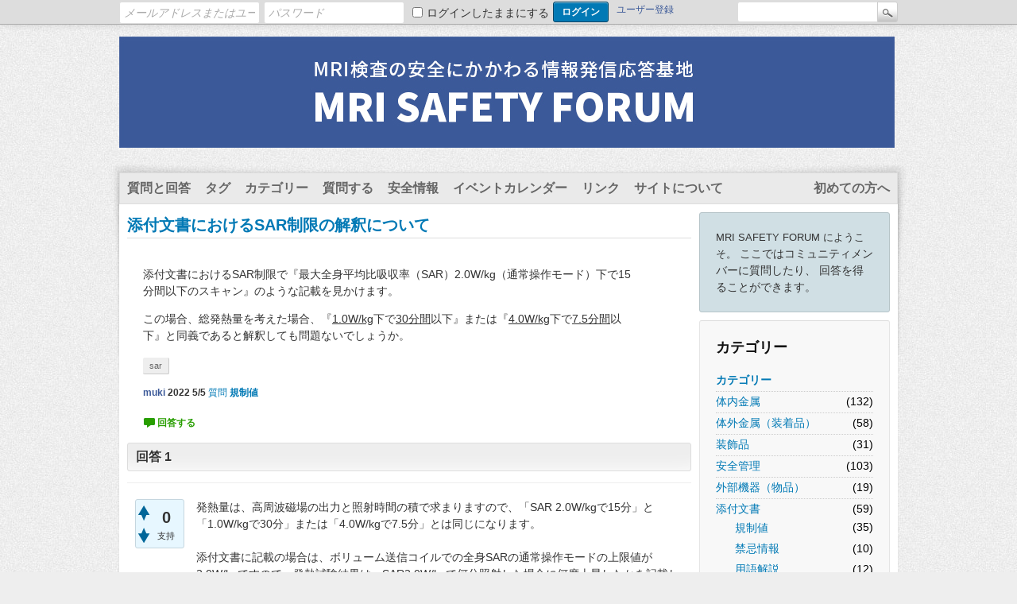

--- FILE ---
content_type: text/html; charset=utf-8
request_url: https://mri-anzen.or.jp/qa/index.php?qa=648&qa_1=%E6%B7%BB%E4%BB%98%E6%96%87%E6%9B%B8%E3%81%AB%E3%81%8A%E3%81%91%E3%82%8Bsar%E5%88%B6%E9%99%90%E3%81%AE%E8%A7%A3%E9%87%88%E3%81%AB%E3%81%A4%E3%81%84%E3%81%A6
body_size: 5926
content:
<!DOCTYPE html>
<html lang="ja" itemscope itemtype="https://schema.org/QAPage">
<!-- Powered by Question2Answer - http://www.question2answer.org/ -->
<head>
<meta charset="utf-8">
<title>添付文書におけるSAR制限の解釈について - MRI SAFETY FORUM</title>
<meta name="description" content="添付文書におけるSAR制限で『最大全身平均比吸収率（SAR）2.0W/kg（通常操作モード）下で15 分間以下のスキャン』のような記載を見かけます   この場合 総発熱量を考えた場合 『1.0W ... 分間以下』または『4.0W/kg下で7.5分間以下』と同義であると解釈しても問題ないでしょうか ">
<meta name="keywords" content="規制値,sar">
<link rel="stylesheet" href="./qa-theme/Snow/qa-styles.css?1.8.8">
<link rel="canonical" href="https://mri-anzen.or.jp/qa/index.php?qa=648&amp;qa_1=%E6%B7%BB%E4%BB%98%E6%96%87%E6%9B%B8%E3%81%AB%E3%81%8A%E3%81%91%E3%82%8Bsar%E5%88%B6%E9%99%90%E3%81%AE%E8%A7%A3%E9%87%88%E3%81%AB%E3%81%A4%E3%81%84%E3%81%A6">
<meta name="keywords" content="MRI SAFETY FORUM,MRI,ＭＲＩ,mri,MR,ＭＲ,mr,Safety,Forum,安全,安全性,磁性体,磁場,吸引,吸着,事故,講演,講習,基準,対策,事故防止,医療,造影剤,妊婦,ペースメーカー,インプラント,発熱,Q&A,質問,回答,人工内耳,ストレッチャー,点滴台,医師,技師,放射線技師,看護師,患者,ヒヤリハット,パワーアンクル,服,着たまま,素材,不明,ピリピリ,入れ歯,洋服,下着,着替え,体内金属,ラメ,ラメ糸,サプリメント,鉄,マグネット,マグネットルーム,内視鏡止血クリップ,クリップ,添付文書,ステント,禁忌,トレースコール,眼窩部,湿布,金属,造影パーフュージョン,シリンジポンプ,金属探知機,入墨,刺青,強制クエンチ,3T,1.5T,ストマー,ストマ,ats,人工弁">
<meta itemprop="name" content="添付文書におけるSAR制限の解釈について">
<script>
var qa_root = '.\/';
var qa_request = '648\/添付文書におけるsar制限の解釈について';
</script>
<script src="./qa-content/jquery-3.5.1.min.js"></script>
<script src="./qa-content/qa-global.js?1.8.8"></script>
</head>
<body
class="qa-template-question qa-theme-snow qa-category-6 qa-category-60 qa-body-js-off"
>
<script>
var b = document.getElementsByTagName('body')[0];
b.className = b.className.replace('qa-body-js-off', 'qa-body-js-on');
</script>
<div class="qam-login-bar"><div class="qam-login-group">
<form class="qam-login-form" action="./index.php?qa=login&amp;to=index.php%3Fqa%3D648%26qa_1%3D%25E6%25B7%25BB%25E4%25BB%2598%25E6%2596%2587%25E6%259B%25B8%25E3%2581%25AB%25E3%2581%258A%25E3%2581%2591%25E3%2582%258Bsar%25E5%2588%25B6%25E9%2599%2590%25E3%2581%25AE%25E8%25A7%25A3%25E9%2587%2588%25E3%2581%25AB%25E3%2581%25A4%25E3%2581%2584%25E3%2581%25A6" method="post">
<input type="text" class="qam-login-text" name="emailhandle" dir="auto" placeholder="メールアドレスまたはユーザー名">
<input type="password" class="qam-login-text" name="password" dir="auto" placeholder="パスワード">
<div class="qam-rememberbox"><input type="checkbox" name="remember" id="qam-rememberme" value="1">
<label for="qam-rememberme" class="qam-remember">ログインしたままにする</label></div>
<input type="hidden" name="code" value="0-1762538479-132bf4afced13319dd92f851303b93f6c156b1ea">
<input type="submit" value="ログイン" class="qa-form-tall-button qa-form-tall-button-login" name="dologin">
</form>
<div class="qa-nav-user">
<ul class="qa-nav-user-list">
<li class="qa-nav-user-item qa-nav-user-register">
<a href="./index.php?qa=register&amp;to=index.php%3Fqa%3D648%26qa_1%3D%25E6%25B7%25BB%25E4%25BB%2598%25E6%2596%2587%25E6%259B%25B8%25E3%2581%25AB%25E3%2581%258A%25E3%2581%2591%25E3%2582%258Bsar%25E5%2588%25B6%25E9%2599%2590%25E3%2581%25AE%25E8%25A7%25A3%25E9%2587%2588%25E3%2581%25AB%25E3%2581%25A4%25E3%2581%2584%25E3%2581%25A6" class="qa-nav-user-link">ユーザー登録</a>
</li>
</ul>
<div class="qa-nav-user-clear">
</div>
</div>
<div class="qa-search">
<form method="get" action="./index.php?qa=search">
<input type="hidden" name="qa" value="search">
<input type="text" name="q" value="" class="qa-search-field">
<input type="submit" value="検索" class="qa-search-button">
</form>
</div>
</div></div>
<div class="qa-body-wrapper" itemprop="mainEntity" itemscope itemtype="https://schema.org/Question">
<div class="qa-header">
<div class="qa-logo">
<a href="./index.php" class="qa-logo-link" title="MRI SAFETY FORUM"><img src="https://www.mri-anzen.or.jp/qa/img/header_top+.jpg" width="976" height="140" alt="MRI SAFETY FORUM"></a>
</div>
<div class="qa-header-clear">
</div>
<div class="header-banner">
<script>
  (function(i,s,o,g,r,a,m){i['GoogleAnalyticsObject']=r;i[r]=i[r]||function(){
  (i[r].q=i[r].q||[]).push(arguments)},i[r].l=1*new Date();a=s.createElement(o),
  m=s.getElementsByTagName(o)[0];a.async=1;a.src=g;m.parentNode.insertBefore(a,m)
  })(window,document,'script','//www.google-analytics.com/analytics.js','ga');

  ga('create', 'UA-109840238-2', 'auto');
  ga('require', 'displayfeatures');
  ga('require', 'linkid', 'linkid.js'); 
  ga('send', 'pageview');

</script>
<script type="text/javascript" defer="defer" src="https://extend.vimeocdn.com/ga/6993380.js"></script>
</div>
</div> <!-- END qa-header -->
<div class="qa-main-shadow">
<div class="qa-main-wrapper">
<div class="qa-nav-main">
<ul class="qa-nav-main-list">
<li class="qa-nav-main-item qa-nav-main-">
<a href="./index.php" class="qa-nav-main-link">質問と回答</a>
</li>
<li class="qa-nav-main-item qa-nav-main-tag">
<a href="./index.php?qa=tags" class="qa-nav-main-link">タグ</a>
</li>
<li class="qa-nav-main-item qa-nav-main-categories">
<a href="./index.php?qa=categories" class="qa-nav-main-link">カテゴリー</a>
</li>
<li class="qa-nav-main-item qa-nav-main-ask">
<a href="./index.php?qa=ask&amp;cat=60" class="qa-nav-main-link">質問する</a>
</li>
<li class="qa-nav-main-item qa-nav-main-安全情報">
<a href="./index.php?qa=%E5%AE%89%E5%85%A8%E6%83%85%E5%A0%B1" class="qa-nav-main-link">安全情報</a>
</li>
<li class="qa-nav-main-item qa-nav-main-イベントカレンダー">
<a href="./index.php?qa=%E3%82%A4%E3%83%99%E3%83%B3%E3%83%88%E3%82%AB%E3%83%AC%E3%83%B3%E3%83%80%E3%83%BC" class="qa-nav-main-link">イベントカレンダー</a>
</li>
<li class="qa-nav-main-item qa-nav-main-リンク">
<a href="./index.php?qa=%E3%83%AA%E3%83%B3%E3%82%AF" class="qa-nav-main-link">リンク</a>
</li>
<li class="qa-nav-main-item qa-nav-main-サイトについて">
<a href="./index.php?qa=%E3%82%B5%E3%82%A4%E3%83%88%E3%81%AB%E3%81%A4%E3%81%84%E3%81%A6" class="qa-nav-main-link">サイトについて</a>
</li>
<li class="qa-nav-main-item-opp qa-nav-main-はじめての方へ">
<a href="./index.php?qa=%E3%81%AF%E3%81%98%E3%82%81%E3%81%A6%E3%81%AE%E6%96%B9%E3%81%B8" class="qa-nav-main-link">初めての方へ</a>
</li>
</ul>
<div class="qa-nav-main-clear">
</div>
</div>
<div class="qa-sidepanel">
<div class="qa-sidebar">
<font size="2">MRI SAFETY FORUM にようこそ。</font>
ここではコミュニティメンバーに質問したり、
回答を得ることができます。</font>
</div>
<div class="qa-widgets-side qa-widgets-side-low">
<div class="qa-widget-side qa-widget-side-low">
<h2>カテゴリー</h2>
<ul class="qa-nav-cat-list qa-nav-cat-list-1">
<li class="qa-nav-cat-item qa-nav-cat-all">
<a href="./index.php" class="qa-nav-cat-link">カテゴリー</a>
</li>
<li class="qa-nav-cat-item qa-nav-cat-体内金属">
<a href="./index.php?qa=%E4%BD%93%E5%86%85%E9%87%91%E5%B1%9E" class="qa-nav-cat-link">体内金属</a>
<span class="qa-nav-cat-note">(132)</span>
</li>
<li class="qa-nav-cat-item qa-nav-cat-体外金属（装着品）">
<a href="./index.php?qa=%E4%BD%93%E5%A4%96%E9%87%91%E5%B1%9E%EF%BC%88%E8%A3%85%E7%9D%80%E5%93%81%EF%BC%89" class="qa-nav-cat-link">体外金属（装着品）</a>
<span class="qa-nav-cat-note">(58)</span>
</li>
<li class="qa-nav-cat-item qa-nav-cat-装飾品">
<a href="./index.php?qa=%E8%A3%85%E9%A3%BE%E5%93%81" class="qa-nav-cat-link">装飾品</a>
<span class="qa-nav-cat-note">(31)</span>
</li>
<li class="qa-nav-cat-item qa-nav-cat-安全管理">
<a href="./index.php?qa=%E5%AE%89%E5%85%A8%E7%AE%A1%E7%90%86" class="qa-nav-cat-link">安全管理</a>
<span class="qa-nav-cat-note">(103)</span>
</li>
<li class="qa-nav-cat-item qa-nav-cat-外部機器（物品）">
<a href="./index.php?qa=%E5%A4%96%E9%83%A8%E6%A9%9F%E5%99%A8%EF%BC%88%E7%89%A9%E5%93%81%EF%BC%89" class="qa-nav-cat-link">外部機器（物品）</a>
<span class="qa-nav-cat-note">(19)</span>
</li>
<li class="qa-nav-cat-item qa-nav-cat-添付文書">
<a href="./index.php?qa=%E6%B7%BB%E4%BB%98%E6%96%87%E6%9B%B8" class="qa-nav-cat-link qa-nav-cat-selected">添付文書</a>
<span class="qa-nav-cat-note">(59)</span>
<ul class="qa-nav-cat-list qa-nav-cat-list-2">
<li class="qa-nav-cat-item qa-nav-cat-規-制-値">
<a href="./index.php?qa=%E6%B7%BB%E4%BB%98%E6%96%87%E6%9B%B8&amp;qa_1=%E8%A6%8F-%E5%88%B6-%E5%80%A4" class="qa-nav-cat-link qa-nav-cat-selected">規制値</a>
<span class="qa-nav-cat-note">(35)</span>
</li>
<li class="qa-nav-cat-item qa-nav-cat-禁-忌-情-報">
<a href="./index.php?qa=%E6%B7%BB%E4%BB%98%E6%96%87%E6%9B%B8&amp;qa_1=%E7%A6%81-%E5%BF%8C-%E6%83%85-%E5%A0%B1" class="qa-nav-cat-link">禁忌情報</a>
<span class="qa-nav-cat-note">(10)</span>
</li>
<li class="qa-nav-cat-item qa-nav-cat-用-語-解-説">
<a href="./index.php?qa=%E6%B7%BB%E4%BB%98%E6%96%87%E6%9B%B8&amp;qa_1=%E7%94%A8-%E8%AA%9E-%E8%A7%A3-%E8%AA%AC" class="qa-nav-cat-link">用語解説</a>
<span class="qa-nav-cat-note">(12)</span>
</li>
</ul>
</li>
<li class="qa-nav-cat-item qa-nav-cat-注-意-喚-起">
<a href="./index.php?qa=%E6%B3%A8-%E6%84%8F-%E5%96%9A-%E8%B5%B7" class="qa-nav-cat-link">注意喚起</a>
<span class="qa-nav-cat-note">(15)</span>
</li>
</ul>
<div class="qa-nav-cat-clear">
</div>
</div>
</div>
<div class="banner">
<a href="http://di-lab.jp/JMRTS/" target="_blank"><img src="img/blue_seminar_banner.png"></a>
</div>
</br>
<div class="banner">
<a href="http://di-lab.jp/JMRTS/basic/" target="_blank"><img src="img/orange_basic_banner.png"></a>
</div>
</br>
<div class="banner">
<a href="https://growlab.co.jp/mridvd/" target="_blank"><img src="img/3dvd.jpg"></a>
</div>
</div>
<div class="qa-main">
<div class="qa-main-heading">
<h1>
<a href="./index.php?qa=648&amp;qa_1=%E6%B7%BB%E4%BB%98%E6%96%87%E6%9B%B8%E3%81%AB%E3%81%8A%E3%81%91%E3%82%8Bsar%E5%88%B6%E9%99%90%E3%81%AE%E8%A7%A3%E9%87%88%E3%81%AB%E3%81%A4%E3%81%84%E3%81%A6">
<span itemprop="name">添付文書におけるSAR制限の解釈について</span>
</a>
</h1>
</div>
<div class="qa-part-q-view">
<div class="qa-q-view" id="q648">
<form method="post" action="./index.php?qa=648&amp;qa_1=%E6%B7%BB%E4%BB%98%E6%96%87%E6%9B%B8%E3%81%AB%E3%81%8A%E3%81%91%E3%82%8Bsar%E5%88%B6%E9%99%90%E3%81%AE%E8%A7%A3%E9%87%88%E3%81%AB%E3%81%A4%E3%81%84%E3%81%A6">
<div class="qa-q-view-stats">
</div>
<input name="code" type="hidden" value="0-1762538479-343e567833ccd7360b83f880d49e11416159903f">
</form>
<div class="qa-q-view-main">
<form method="post" action="./index.php?qa=648&amp;qa_1=%E6%B7%BB%E4%BB%98%E6%96%87%E6%9B%B8%E3%81%AB%E3%81%8A%E3%81%91%E3%82%8Bsar%E5%88%B6%E9%99%90%E3%81%AE%E8%A7%A3%E9%87%88%E3%81%AB%E3%81%A4%E3%81%84%E3%81%A6">
<div class="qa-q-view-content qa-post-content">
<a name="648"></a><div itemprop="text"><p>添付文書におけるSAR制限で『最大全身平均比吸収率（SAR）2.0W/kg（通常操作モード）下で15 分間以下のスキャン』のような記載を見かけます。</p><p>この場合、総発熱量を考えた場合、『<u>1.0W/kg</u>下で<u>30分間</u>以下』または『<u>4.0W/kg</u>下で<u>7.5分間</u>以下』と同義であると解釈しても問題ないでしょうか。</p></div>
</div>
<div class="qa-q-view-tags">
<ul class="qa-q-view-tag-list">
<li class="qa-q-view-tag-item"><a href="./index.php?qa=tag&amp;qa_1=sar" rel="tag" class="qa-tag-link">sar</a></li>
</ul>
</div>
<span class="qa-q-view-avatar-meta">
<span class="qa-q-view-meta">
<span class="qa-q-view-who">
<span class="qa-q-view-who-data"><span itemprop="author" itemscope itemtype="https://schema.org/Person"><a href="./index.php?qa=user&amp;qa_1=muki" class="qa-user-link" itemprop="url"><span itemprop="name">muki</span></a></span></span>
</span>
<span class="qa-q-view-when">
<span class="qa-q-view-when-data"><time itemprop="dateCreated" datetime="2022-05-05T01:03:23+0000" title="2022-05-05T01:03:23+0000">2022 5/5</time></span>
</span>
<a href="./index.php?qa=648&amp;qa_1=%E6%B7%BB%E4%BB%98%E6%96%87%E6%9B%B8%E3%81%AB%E3%81%8A%E3%81%91%E3%82%8Bsar%E5%88%B6%E9%99%90%E3%81%AE%E8%A7%A3%E9%87%88%E3%81%AB%E3%81%A4%E3%81%84%E3%81%A6" class="qa-q-view-what" itemprop="url">質問</a>
<span class="qa-q-view-where">
<span class="qa-q-view-where-data"><a href="./index.php?qa=%E6%B7%BB%E4%BB%98%E6%96%87%E6%9B%B8&amp;qa_1=%E8%A6%8F-%E5%88%B6-%E5%80%A4" class="qa-category-link">規制値</a></span>
</span>
</span>
</span>
<div class="qa-q-view-buttons">
<input name="q_doanswer" id="q_doanswer" onclick="return qa_toggle_element('anew')" value="回答する" title="この質問に回答" type="submit" class="qa-form-light-button qa-form-light-button-answer">
</div>
<input name="code" type="hidden" value="0-1762538479-8b8130d7493375dd839251d48fcc1f2562056027">
<input name="qa_click" type="hidden" value="">
</form>
<div class="qa-q-view-c-list" style="display:none;" id="c648_list">
</div> <!-- END qa-c-list -->
<div class="qa-c-form">
</div> <!-- END qa-c-form -->
</div> <!-- END qa-q-view-main -->
<div class="qa-q-view-clear">
</div>
</div> <!-- END qa-q-view -->
</div>
<div class="qa-part-a-form">
<div class="qa-a-form" id="anew" style="display:none;">
<h2><a href="./index.php?qa=login&amp;to=index.php%3Fqa%3D648%26qa_1%3D%25E6%25B7%25BB%25E4%25BB%2598%25E6%2596%2587%25E6%259B%25B8%25E3%2581%25AB%25E3%2581%258A%25E3%2581%2591%25E3%2582%258Bsar%25E5%2588%25B6%25E9%2599%2590%25E3%2581%25AE%25E8%25A7%25A3%25E9%2587%2588%25E3%2581%25AB%25E3%2581%25A4%25E3%2581%2584%25E3%2581%25A6">ログイン</a>または<a href="./index.php?qa=register&amp;to=index.php%3Fqa%3D648%26qa_1%3D%25E6%25B7%25BB%25E4%25BB%2598%25E6%2596%2587%25E6%259B%25B8%25E3%2581%25AB%25E3%2581%258A%25E3%2581%2591%25E3%2582%258Bsar%25E5%2588%25B6%25E9%2599%2590%25E3%2581%25AE%25E8%25A7%25A3%25E9%2587%2588%25E3%2581%25AB%25E3%2581%25A4%25E3%2581%2584%25E3%2581%25A6">ユーザー登録</a>してから回答してください。</h2>
</div> <!-- END qa-a-form -->
</div>
<div class="qa-part-a-list">
<h2 id="a_list_title">回答 <span itemprop="answerCount">1</span></h2>
<div class="qa-a-list" id="a_list">
<div class="qa-a-list-item " id="a649" itemprop="suggestedAnswer" itemscope itemtype="https://schema.org/Answer">
<form method="post" action="./index.php?qa=648&amp;qa_1=%E6%B7%BB%E4%BB%98%E6%96%87%E6%9B%B8%E3%81%AB%E3%81%8A%E3%81%91%E3%82%8Bsar%E5%88%B6%E9%99%90%E3%81%AE%E8%A7%A3%E9%87%88%E3%81%AB%E3%81%A4%E3%81%84%E3%81%A6">
<div class="qa-voting qa-voting-net" id="voting_649">
<div class="qa-vote-buttons qa-vote-buttons-net">
<input title="支持" name="vote_649_1_a649" onclick="return qa_vote_click(this);" type="submit" value="+" class="qa-vote-first-button qa-vote-up-button"> 
<input title="不支持" name="vote_649_-1_a649" onclick="return qa_vote_click(this);" type="submit" value="&ndash;" class="qa-vote-second-button qa-vote-down-button"> 
</div>
<div class="qa-vote-count qa-vote-count-net">
<span class="qa-netvote-count">
<span class="qa-netvote-count-data">0</span><span class="qa-netvote-count-pad"> 支持 <meta itemprop="upvoteCount" content="0"></span>
</span>
</div>
<div class="qa-vote-clear">
</div>
</div>
<input name="code" type="hidden" value="0-1762538479-343e567833ccd7360b83f880d49e11416159903f">
</form>
<div class="qa-a-item-main">
<form method="post" action="./index.php?qa=648&amp;qa_1=%E6%B7%BB%E4%BB%98%E6%96%87%E6%9B%B8%E3%81%AB%E3%81%8A%E3%81%91%E3%82%8Bsar%E5%88%B6%E9%99%90%E3%81%AE%E8%A7%A3%E9%87%88%E3%81%AB%E3%81%A4%E3%81%84%E3%81%A6">
<div class="qa-a-selection">
</div>
<div class="qa-a-item-content qa-post-content">
<a name="649"></a><div itemprop="text">発熱量は、高周波磁場の出力と照射時間の積で求まりますので、「SAR 2.0W/kgで15分」と「1.0W/kgで30分」または「4.0W/kgで7.5分」とは同じになります。<br />
<br />
添付文書に記載の場合は、ボリューム送信コイルでの全身SARの通常操作モードの上限値が2.0W/kgですので、発熱試験結果は、SAR2.0W/kgで何分照射した場合に何度上昇したかを記載していただくと臨床では理解しやすくなります。臨床では、SARを1.0W/kgにコントロールしにくいのと、全身SARの上限が4.0W/kgの第一水準管理操作モードまで許容されるデバイスが少ないためです。</div>
</div>
<span class="qa-a-item-avatar-meta">
<span class="qa-a-item-avatar">
<a href="./index.php?qa=user&amp;qa_1=Forum%20Admin" class="qa-avatar-link"><img src="./?qa=image&amp;qa_blobid=6265276610871977931&amp;qa_size=40" width="40" height="40" class="qa-avatar-image" alt=""></a>
</span>
<span class="qa-a-item-meta">
<span class="qa-a-item-who">
<span class="qa-a-item-who-data"><span itemprop="author" itemscope itemtype="https://schema.org/Person"><a href="./index.php?qa=user&amp;qa_1=Forum%20Admin" class="qa-user-link" itemprop="url"><span itemprop="name">Forum Admin</span></a></span></span>
</span>
<span class="qa-a-item-when">
<span class="qa-a-item-when-data"><time itemprop="dateCreated" datetime="2022-05-05T07:17:35+0000" title="2022-05-05T07:17:35+0000">2022 5/5</time></span>
</span>
<a href="./index.php?qa=648&amp;qa_1=%E6%B7%BB%E4%BB%98%E6%96%87%E6%9B%B8%E3%81%AB%E3%81%8A%E3%81%91%E3%82%8Bsar%E5%88%B6%E9%99%90%E3%81%AE%E8%A7%A3%E9%87%88%E3%81%AB%E3%81%A4%E3%81%84%E3%81%A6&amp;show=649#a649" class="qa-a-item-what" itemprop="url">回答</a>
</span>
</span>
<div class="qa-a-item-buttons">
</div>
<input name="code" type="hidden" value="0-1762538479-a44ede4306ca6f4363b84d767693d2e0a743d1cd">
<input name="qa_click" type="hidden" value="">
</form>
<div class="qa-a-item-c-list" style="display:none;" id="c649_list">
</div> <!-- END qa-c-list -->
<div class="qa-c-form">
</div> <!-- END qa-c-form -->
</div> <!-- END qa-a-item-main -->
<div class="qa-a-item-clear">
</div>
</div> <!-- END qa-a-list-item -->
</div> <!-- END qa-a-list -->
</div>
</div> <!-- END qa-main -->
</div> <!-- END main-wrapper -->
</div> <!-- END main-shadow -->
</div> <!-- END body-wrapper -->
<div class="qa-footer-bottom-group">
<div class="qa-footer">
<div class="qa-nav-footer">
<ul class="qa-nav-footer-list">
<li class="qa-nav-footer-item qa-nav-footer-利用規約">
<a href="./index.php?qa=%E5%88%A9%E7%94%A8%E8%A6%8F%E7%B4%84" class="qa-nav-footer-link">利用規約</a>
</li>
<li class="qa-nav-footer-item qa-nav-footer-プライバシーポリシー">
<a href="./index.php?qa=%E3%83%97%E3%83%A9%E3%82%A4%E3%83%90%E3%82%B7%E3%83%BC%E3%83%9D%E3%83%AA%E3%82%B7%E3%83%BC" class="qa-nav-footer-link">プライバシーポリシー</a>
</li>
</ul>
<div class="qa-nav-footer-clear">
</div>
</div>
<div class="qa-attribution">
&nbsp;| Snow Theme by <a href="http://www.q2amarket.com">Q2A Market</a>
</div>
<div class="qa-attribution">
Powered by <a href="http://www.question2answer.org/">Question2Answer</a>
</div>
<div class="qa-footer-clear">
</div>
</div> <!-- END qa-footer -->
</div> <!-- END footer-bottom-group -->
<div style="position:absolute;overflow:hidden;clip:rect(0 0 0 0);height:0;width:0;margin:0;padding:0;border:0;">
<span id="qa-waiting-template" class="qa-waiting">...</span>
</div>
</body>
<!-- Powered by Question2Answer - http://www.question2answer.org/ -->
</html>


--- FILE ---
content_type: text/plain
request_url: https://www.google-analytics.com/j/collect?v=1&_v=j102&a=1000970009&t=pageview&_s=1&dl=https%3A%2F%2Fmri-anzen.or.jp%2Fqa%2Findex.php%3Fqa%3D648%26qa_1%3D%25E6%25B7%25BB%25E4%25BB%2598%25E6%2596%2587%25E6%259B%25B8%25E3%2581%25AB%25E3%2581%258A%25E3%2581%2591%25E3%2582%258Bsar%25E5%2588%25B6%25E9%2599%2590%25E3%2581%25AE%25E8%25A7%25A3%25E9%2587%2588%25E3%2581%25AB%25E3%2581%25A4%25E3%2581%2584%25E3%2581%25A6&ul=en-us%40posix&dt=%E6%B7%BB%E4%BB%98%E6%96%87%E6%9B%B8%E3%81%AB%E3%81%8A%E3%81%91%E3%82%8BSAR%E5%88%B6%E9%99%90%E3%81%AE%E8%A7%A3%E9%87%88%E3%81%AB%E3%81%A4%E3%81%84%E3%81%A6%20-%20MRI%20SAFETY%20FORUM&sr=1280x720&vp=1280x720&_u=KGBAgEAjAAAAACAAI~&jid=1454945484&gjid=1539678512&cid=643276169.1762538481&tid=UA-109840238-2&_gid=287259159.1762538481&_slc=1&z=2028681510
body_size: -450
content:
2,cG-WCWDSFDQ6Y